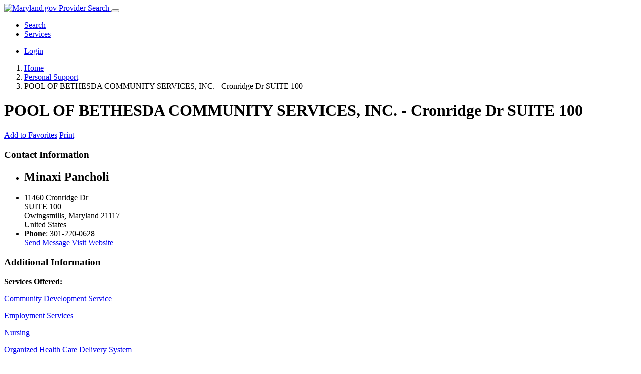

--- FILE ---
content_type: text/html; charset=UTF-8
request_url: https://maryland.providersearch.com/pool-of-bethesda-community-services-inc-2532.html
body_size: 4583
content:
<!DOCTYPE html>
<html class="no-js" dir="ltr" lang="en">
<head>
    <meta http-equiv="Content-Type" content="text/html; charset=UTF-8" />
    <meta name="description" content="POOL OF BETHESDA COMMUNITY SERVICES, INC. -  Cronridge Dr SUITE 100 Personal Support Maryland" />
<meta name="keywords" content="POOL OF BETHESDA COMMUNITY SERVICES, INC. -  Cronridge Dr SUITE 100 Personal Support Maryland" />
<meta property="og:title" content="POOL OF BETHESDA COMMUNITY SERVICES, INC. -  Cronridge Dr SUITE 100" />
<meta property="og:type" content="business.business" />
<meta property="og:url" content="https://maryland.providersearch.com/pool-of-bethesda-community-services-inc-2532.html" />
<meta property="og:description" content="POOL OF BETHESDA COMMUNITY SERVICES, INC. -  Cronridge Dr SUITE 100 Personal Support Maryland" />
<meta property="business:contact_data:street_address" content="11460 Cronridge Dr" />
<meta property="business:contact_data:locality" content="Owingsmills" />
<meta property="business:contact_data:region" content="Maryland" />
<meta property="business:contact_data:postal_code" content="21117" />
<meta property="business:contact_data:country_name" content="United States" />
<meta property="business:contact_data:phone_number" content="3012200628" />
<meta property="business:contact_data:fax_number" content="" />
<meta property="business:contact_data:website" content="https://fawemaenterprises.com/" />
<meta name="geo.position" content="39.4408709000;-76.7766619000" />
<meta property="place:location:latitude"  content="39.4408709000" />
<meta property="place:location:longitude" content="-76.7766619000" />    <title>POOL OF BETHESDA COMMUNITY SERVICES, INC. -  Cronridge Dr SUITE 100</title>
    <meta name="viewport" content="width=device-width, initial-scale=1">
    <link rel="icon" href="https://maryland.providersearch.com/template/business/images/favicon.ico" type="image/x-icon" />
    <link rel="shortcut icon" href="https://maryland.providersearch.com/template/business/images/favicon.ico" type="image/x-icon" />
    <link rel="preconnect" href="https://fonts.googleapis.com">
    <link rel="preconnect" href="https://fonts.gstatic.com" crossorigin>
            <link rel="canonical" href="https://maryland.providersearch.com/pool-of-bethesda-community-services-inc-2532.html" />    <link href="https://fonts.googleapis.com/css2?family=Source+Sans+Pro:ital,wght@0,400;0,600;0,700;1,400&display=swap" rel="stylesheet">
    <link rel="stylesheet" type="text/css" href="https://maryland.providersearch.com/includes/jquery/jquery-ui.min.css" />
<link rel="stylesheet" type="text/css" href="https://maryland.providersearch.com/template/business/css.css" />
<link rel="stylesheet" type="text/css" href="https://maryland.providersearch.com/includes/jquery/magnific_popup/magnific.css" media="screen" />
<link rel="stylesheet" type="text/css" href="https://maryland.providersearch.com/includes/jquery/qTip/jquery_qtip.css" />
    <link href="https://maryland.providersearch.com/template/business/css/main.css" rel="stylesheet" media="screen">
    <link href="https://maryland.providersearch.com/template/business/bootstrap/css/font-awesome.css" rel="stylesheet" media="screen">
    <script src="https://maryland.providersearch.com/template/business/js/bootstrap.min.js"></script>
    <script type="text/javascript" src="//s7.addthis.com/js/300/addthis_widget.js"></script>
<script src="https://maps.google.com/maps/api/js?v=3&amp;key=AIzaSyAqhSMlHk9yZ4rtNFGEpxJlNaG0YiGiP1Y&amp;language=en" type="text/javascript" charset="utf-8"></script>
<script type="text/javascript">
//<![CDATA[
var map = null;
function mapOnLoad() {

        var GoogleMap_Options = {
            navigationControl: true,
            navigationControlOptions: {style: google.maps.NavigationControlStyle.SMALL},scrollwheel: false,
                    mapTypeControl: true,
                    mapTypeControlOptions: {style: google.maps.MapTypeControlStyle.DROPDOWN_MENU},
                scaleControl: true,zoom: 12,center: new google.maps.LatLng(39.440871, -76.776662),mapTypeId: google.maps.MapTypeId.ROADMAP};mapObj = document.getElementById("map");if(mapObj != "undefined" && mapObj != null) {map = new google.maps.Map(mapObj,GoogleMap_Options);
            var marker0 = new google.maps.Marker({
                position: new google.maps.LatLng(39.4408709000,-76.7766619000),
                map: map,
                title:"POOL OF BETHESDA COMMUNITY SERVICES, INC. -  Cronridge Dr SUITE 100"
            });
                var infowindow = new google.maps.InfoWindow({maxWidth: 400});
                google.maps.event.addListener(marker0, 'click', function() {
                  infowindow.close();
                  infowindow.setContent("<p>    POOL OF BETHESDA COMMUNITY SERVICES, INC. -  Cronridge Dr SUITE 100</p><p>11460 Cronridge Dr<br />Owingsmills, Maryland 21117<br />United States</p>    Enter your address for directions:<br />    <form action=\"https://maps.google.com/maps\" method=\"get\" target=\"_blank\">        <input type=\"text\" name=\"saddr\" id=\"saddr\" style=\"width: 150px;\"><br />        <input class=\"button\" value=\"Submit\" type=\"submit\">        <input type=\"hidden\" name=\"daddr\" id=\"daddr\" value=\"39.4408709000,-76.7766619000\">    </form>");
                  infowindow.open(map,marker0);
                });
            var sv = new google.maps.StreetViewService();
            var panoRequest = {
                location: map.getCenter(),
                preference: google.maps.StreetViewPreference.BEST,
                radius: 50,
                source: google.maps.StreetViewSource.OUTDOOR
            };
            var panorama;
            sv.getPanorama(panoRequest, function(panoData, status) {
                if(status === google.maps.StreetViewStatus.OK) {
                    var heading = google.maps.geometry.spherical.computeHeading(
                        panoData.location.latLng,
                        map.getCenter()
                    );
                    panorama = new google.maps.StreetViewPanorama(
                    document.getElementById("map_streetview"), {
                        pano: panoData.location.pano,
                        pov: {
                            heading: heading,
                            pitch: 0
                        },
                        visible: true
                    });
                } else {
                    document.getElementById("map_streetview").style.display = "none";
                }
            });
            }}
//]]>
</script>

<script type="text/javascript" src="https://maryland.providersearch.com/includes/jquery/jquery.min.js"></script>
<script type="text/javascript" src="https://maryland.providersearch.com/includes/jquery/jquery-ui.min.js"></script>
<script type="text/javascript" src="https://maryland.providersearch.com/includes/jquery/magnific_popup/magnific.js"></script>
<script type="text/javascript" src="https://maryland.providersearch.com/includes/jquery/qTip/jquery_qtip.js"></script>
<script type="text/javascript" src="https://maryland.providersearch.com/includes/javascript_global.js"></script>
<script type="text/javascript" src="https://maryland.providersearch.com/template/business/javascript.js"></script>
<script type="text/javascript">$(document).ready(function() {$("a.image_group").magnificPopup({type:'image', gallery:{enabled:true}, closeOnContentClick: true });});</script>
<script type="text/javascript" src="https://maryland.providersearch.com/includes/jquery/plugins/jquery.cookies.js"></script>

    <script type="text/javascript">
    $(document).ready(function(){
        $.ajaxSetup({
            url:"https://maryland.providersearch.com/ajax.php",
            type:"POST",
            data:{
                pmd_from:"e5618ad31ba545af218afeab62feb54f"
            }
        });
    });
    </script>
<script type="text/javascript">
//<![CDATA[
$(window).on("load", function(){mapOnLoad();$.getScript("https://maryland.providersearch.com/cron.php?type=javascript");});
//]]>
</script>


    <script type="text/javascript">
    $(document).ready(function(){
        if($.cookie !== undefined) {
            if($(window).width() <= 640) {
                $.cookie('pmd_mobile',1,{path: '/',domain: 'maryland.providersearch.com',secure: true});
                location.reload(true);
            } else {
                $.cookie('pmd_mobile',0,{path: '/',domain: 'maryland.providersearch.com',secure: true});
            }
        }
    });
    </script>
    <script src="https://maryland.providersearch.com/template/business/js/select2.min.js"></script>
        <script>document.documentElement.className=document.documentElement.className.replace(/\bno-js\b/,'') + 'js';</script>
</head>
<body class="">
<div class="header-bar">
    <nav class="navbar navbar-expand-lg">
        <div class="container">
            <a class="navbar-brand" href="https://maryland.providersearch.com">
                            <img class="logo" src="https://maryland.providersearch.com/files/upload/maryland-logo.png" alt="Maryland.gov">
                Provider Search
                        </a>
            <button type="button" 
                class="navbar-toggler"
                data-bs-toggle="collapse"
                data-bs-target="#navbar-collapse-menu"
                aria-controls="navbar-collapse-menu"
                aria-expanded="false"
                aria-label="Toggle navigation"
            >
                <span class="fa fa-bars fa-fw fa-lg"></span>
            </button>
            <div class="collapse navbar-collapse" id="navbar-collapse-menu">
                <ul class="nav navbar-nav ">
    <li class="nav-item">
            <a class="nav-link"  href="https://maryland.providersearch.com/">
            Search        </a>
        </li><li class="nav-item">
            <a class="nav-link"  href="https://maryland.providersearch.com/browse_categories.php">
            Services        </a>
        </li></ul>                <ul class="navbar-nav ms-auto">
                                                                    <li class="nav-item">
                            <a class="nav-link" href="https://maryland.providersearch.com/members/index.php"></span> Login</a>
                        </li>
                                    </ul>
            </div>
        </div>
    </nav>
</div>
<div class="container">
            <nav aria-label="breadcrumb">
    <ol class="breadcrumb hidden-xs">
        <li class="breadcrumb-item"><i class="fa fa-home"></i> <a href="https://maryland.providersearch.com">Home</a></li>
                                    <li class="breadcrumb-item">
                                    <span itemscope itemtype="http://data-vocabulary.org/Breadcrumb"><a itemprop="url" href="https://maryland.providersearch.com/category/personal-support/"><span itemprop="title">Personal Support</span></a></span>
                                </li>
                            <li class="breadcrumb-item">
                                    <span itemscope itemtype="http://data-vocabulary.org/Breadcrumb"><span itemprop="title">POOL OF BETHESDA COMMUNITY SERVICES, INC. -  Cronridge Dr SUITE 100</span></span>
                                </li>
                        </ol>
</nav>        <div class="header-container">
            </div>
        <div itemscope itemtype="http://schema.org/Organization">
        <div class="row row-spaced">
        <div class="col-sm-12 clearfix">
                                        <h1><span itemprop="name">POOL OF BETHESDA COMMUNITY SERVICES, INC. -  Cronridge Dr SUITE 100</span></h1>
                                                <div itemprop="description" content="">
                            </div>
       </div>
       
    </div><!-- .row -->
    <div class="row row-spaced">
    <div class="col-sm-12">
        <div class="btn-row">
                            <a class="btn btn-sm btn-muted" href="https://maryland.providersearch.com/listing.php?id=2532&amp;action=addtofavorites"><span class="fa fa-heart"></span> Add to Favorites</a>
                                                                                                                            <a class="btn btn-sm btn-muted" rel="nofollow" href="JavaScript:newWindow('https://maryland.providersearch.com/listing.php?id=2532&amp;action=print','popup',600,600,'')"><span class="fa fa-print"></span> Print</a>
                                                                                </div>
    </div>
    </div>

    <div class="row">
        <div class="col-md-4 order-md-2">
            <div class="panel panel-default">
                <div class="panel-heading">
                    <h3 class="panel-title">Contact Information</h3>
                </div>
                <ul class="list-group">
                    <li class="list-group-item">
                                                <h2>Minaxi Pancholi</h2>
                    </li>
                    <li class="list-group-item">
                        <div itemprop="location" itemscope itemtype="http://schema.org/Place">
                            <div itemprop="geo" itemscope itemtype="http://schema.org/GeoCoordinates">
                                <span itemprop="latitude" content="39.4408709000"></span>
                                <span itemprop="longitude" content="-76.7766619000"></span>
                            </div>
                            <div itemprop="address" itemscope itemtype="http://schema.org/PostalAddress">
            <span itemprop="streetAddress">
            11460 Cronridge Dr<br>
            SUITE 100<br>        </span>
        <span itemprop="addressLocality">Owingsmills</span>,    <span itemprop="addressRegion">Maryland</span>    <span itemprop="postalCode">21117</span>    <br><span itemprop="addressCountry">United States</span></div>                        </div>
                    </li>
                                                                                            <li class="list-group-item"><strong>Phone</strong>:
                                <span itemprop="telephone">301-220-0628</span>                            </li>
                                                                                                                                <a class="list-group-item" href="https://maryland.providersearch.com/pool-of-bethesda-community-services-inc-2532/send-message.html"><span class="fa fa-envelope"></span> Send Message</a>
                                                                <a class="list-group-item" rel="nofollow"   itemprop="url" href="https://maryland.providersearch.com/out-2532.html" target="_blank" id="listing_www" content="https://fawemaenterprises.com/"><i class="fa fa-external-link"></i> Visit Website</a>
                                                                                                </ul>
            </div><!-- .panel -->

                        <div class="panel panel-default">
                <div class="panel-heading">
                    <h3 class="panel-title">Additional Information</h3>
                </div>
                <div class="panel-body">
                    <strong>Services Offered:</strong>
                                            <p><a href="https://maryland.providersearch.com/category/community-development-service/">Community Development Service</a></p>
                                            <p><a href="https://maryland.providersearch.com/category/employment-services/">Employment Services</a></p>
                                            <p><a href="https://maryland.providersearch.com/category/nursing/">Nursing</a></p>
                                            <p><a href="https://maryland.providersearch.com/category/organized-health-care-delivery-system/">Organized Health Care Delivery System</a></p>
                                            <p><a href="https://maryland.providersearch.com/category/personal-support/">Personal Support</a></p>
                                            <p><a href="https://maryland.providersearch.com/category/respite-services---camp/">Respite Services - Camp</a></p>
                                                                <p>
                            <strong>Related Listings:</strong><br />
                                                            <a href="https://maryland.providersearch.com/pool-of-bethesda-community-services-inc-2533.html">POOL OF BETHESDA COMMUNITY SERVICES, INC. -  Cronridge Dr 100</a><br />
                                                            <a href="https://maryland.providersearch.com/pool-of-bethesda-community-services-inc-175.html">Pool Of Bethesda Community Services, Inc.</a><br />
                                                            <a href="https://maryland.providersearch.com/pool-of-bethesda-community-services-inc-2531.html">POOL OF BETHESDA COMMUNITY SERVICES, INC. -  Sunnyside Ave Ste  </a><br />
                                                            <a href="https://maryland.providersearch.com/target-community-and-educational-services-2965.html">TARGET COMMUNITY AND EDUCATIONAL SERVICES -  N Frederick Ave SUITE 325</a><br />
                                                            <a href="https://maryland.providersearch.com/center-for-community-balance-inc-960.html">CENTER FOR COMMUNITY BALANCE, INC -  Commonwealth Ave SUITE 7</a><br />
                                                    </p>
                                                        </div>
            </div>

       </div><!-- .col -->

        <div class="col-md-8 order-md-1">

        
                        <div class="row">
                <div class="col-sm-12">
                                            <div class="panel panel-default">
                            <div class="panel-heading">
                                <h3 class="panel-title">Map</h3>
                            </div>
                            <script type="text/javascript">
//<![CDATA[
document.write('<div id="map" class="map" style=""></div>');
document.write('<div id="map_streetview" class="map_streetview"></div>');
//]]>
</script>
<noscript>The map requires javascript to be enabled.</noscript>
                        </div>
                                                        </div>
            </div>

        </div><!-- .col -->
    </div><!-- .row -->

     
        </div>
<div id="send_to_phone_container" style="display: none;">
    <div id="send_to_phone_result" style="display: none;"></div>
    <div id="send_to_phone_form">
        <p>Please enter your phone number and click "Send" to receive the listing details by SMS.
For numbers outside the US, please enter the country code, for e.g. +91.
If you do not receive a message, your phone number might be registered in the Do Not Disturb Registry.</p>
        <p>Number: <input type="text" class="form-control" id="send_to_phone_number" placeholder="xxx-xxx-xxxx"></p>
        <p class="text-muted">For numbers outside the US please enter the country code.</p>
        <button class="btn btn-primary" id="send_to_phone_send">Send</button>
    </div>
</div>
<div id="call_container" style="display: none;">
    <div id="call_result" style="display: none;"></div>
    <div id="call_form">
        <p>Please enter your phone number and click "Call" to call the listing owner.</p>
        <p>Number: <input type="text" class="form-control" id="call_number" placeholder="xxx-xxx-xxxx"></p>
        <p class="text-muted">For numbers outside the US please enter the country code.</p>
        <button class="btn btn-primary" id="call_send">Call</button>
    </div>
</div></div>
<div id="footer" class="footer">
    <div class="container">
        <div class="row align-items-center">
            <div class="col-md-5 footer-logo-col">
                <img class="footer-logo img-fluid" src="https://maryland.providersearch.com/template/business/images/footer-logo.png" alt="Maryland Department of Health">
            </div>
            <div class="col-md-7">
                                <nav class="footer-links">
                    <a href="/contact.php">Contact Us</a>
                    <a href="/">Privacy</a>
                    <a href="/pages/terms.html">Terms</a>
                </nav>
            </div>
        </div>
        <div class="footer-attribution text-center">&copy; 2026 Provider Search, LLC. All rights reserved.</div>
    </div>
</div>
<noscript>
    <img src="https://maryland.providersearch.com/cron.php?type=image" alt="">
</noscript>
    <script src="https://cdn.jsdelivr.net/npm/typeahead.js@0.11.1/dist/typeahead.bundle.min.js" integrity="sha256-RWiU4omUU7tQ2M3wmRQNW9UL50MB4CucbRPCbsQv+X0=" crossorigin="anonymous"></script>
</body>
</html>